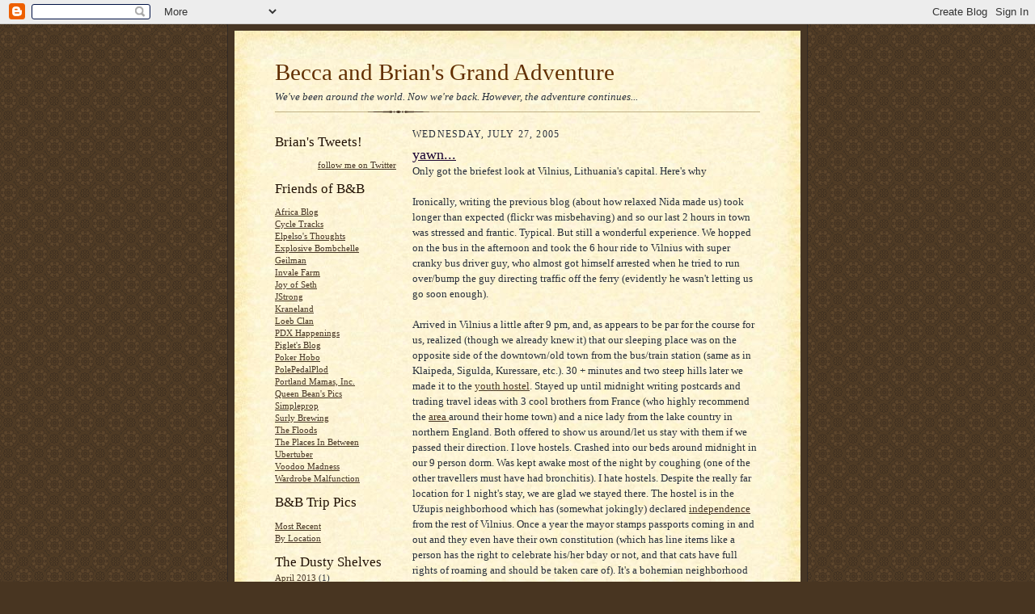

--- FILE ---
content_type: text/html; charset=UTF-8
request_url: http://www.beccabrian.com/2005/07/yawn.html
body_size: 13021
content:
<!DOCTYPE html>
<html dir='ltr' xmlns='http://www.w3.org/1999/xhtml' xmlns:b='http://www.google.com/2005/gml/b' xmlns:data='http://www.google.com/2005/gml/data' xmlns:expr='http://www.google.com/2005/gml/expr'>
<head>
<link href='https://www.blogger.com/static/v1/widgets/2944754296-widget_css_bundle.css' rel='stylesheet' type='text/css'/>
<meta content='text/html; charset=UTF-8' http-equiv='Content-Type'/>
<meta content='blogger' name='generator'/>
<link href='http://www.beccabrian.com/favicon.ico' rel='icon' type='image/x-icon'/>
<link href='http://www.beccabrian.com/2005/07/yawn.html' rel='canonical'/>
<link rel="alternate" type="application/atom+xml" title="Becca and Brian&#39;s Grand Adventure - Atom" href="http://www.beccabrian.com/feeds/posts/default" />
<link rel="alternate" type="application/rss+xml" title="Becca and Brian&#39;s Grand Adventure - RSS" href="http://www.beccabrian.com/feeds/posts/default?alt=rss" />
<link rel="service.post" type="application/atom+xml" title="Becca and Brian&#39;s Grand Adventure - Atom" href="https://www.blogger.com/feeds/6605522/posts/default" />

<link rel="alternate" type="application/atom+xml" title="Becca and Brian&#39;s Grand Adventure - Atom" href="http://www.beccabrian.com/feeds/112265502402176567/comments/default" />
<!--Can't find substitution for tag [blog.ieCssRetrofitLinks]-->
<meta content='http://www.beccabrian.com/2005/07/yawn.html' property='og:url'/>
<meta content='yawn...' property='og:title'/>
<meta content='Only got the briefest look at Vilnius, Lithuania&#39;s capital. Here&#39;s why Ironically, writing the previous blog (about how relaxed Nida made us...' property='og:description'/>
<title>Becca and Brian's Grand Adventure: yawn...</title>
<style id='page-skin-1' type='text/css'><!--
/*
-----------------------------------------------------
Blogger Template Style Sheet
Name:     Scribe
Date:     27 Feb 2004
Updated by: Blogger Team
------------------------------------------------------ */
/* Defaults
----------------------------------------------- */
body {
margin:0;
padding:0;
font-size: small;
text-align:center;
color:#29303b;
line-height:1.3em;
background:#483521 url("https://resources.blogblog.com/blogblog/data/scribe/bg.gif") repeat;
}
blockquote {
font-style:italic;
padding:0 32px;
line-height:1.6;
margin-top:0;
margin-right:0;
margin-bottom:.6em;
margin-left:0;
}
p {
margin:0;
padding:0;
}
abbr, acronym {
cursor:help;
font-style:normal;
}
code {
font-size: 90%;
white-space:normal;
color:#666;
}
hr {display:none;}
img {border:0;}
/* Link styles */
a:link {
color:#473624;
text-decoration:underline;
}
a:visited {
color: #956839;
text-decoration:underline;
}
a:hover {
color: #956839;
text-decoration:underline;
}
a:active {
color: #956839;
}
/* Layout
----------------------------------------------- */
#outer-wrapper {
background-color:#473624;
border-left:1px solid #332A24;
border-right:1px solid #332A24;
width:700px;
margin:0px auto;
padding:8px;
text-align:center;
font: normal normal 100% Georgia, Times New Roman,Sans-Serif;;
}
#main-top {
width:700px;
height:49px;
background:#FFF3DB url("https://resources.blogblog.com/blogblog/data/scribe/bg_paper_top.jpg") no-repeat top left;
margin:0px;
padding:0px;
display:block;
}
#main-bot {
width:700px;
height:81px;
background:#FFF3DB url("https://resources.blogblog.com/blogblog/data/scribe/bg_paper_bot.jpg") no-repeat top left;
margin:0;
padding:0;
display:block;
}
#wrap2 {
width:700px;
background:#FFF3DB url("https://resources.blogblog.com/blogblog/data/scribe/bg_paper_mid.jpg") repeat-y;
margin-top: -14px;
margin-right: 0px;
margin-bottom: 0px;
margin-left: 0px;
text-align:left;
display:block;
}
#wrap3 {
padding:0 50px;
}
.Header {
}
h1 {
margin:0;
padding-top:0;
padding-right:0;
padding-bottom:6px;
padding-left:0;
font: normal normal 225% Georgia, Times New Roman,sans-serif;
color: #612e00;
}
h1 a:link {
text-decoration:none;
color: #612e00;
}
h1 a:visited {
text-decoration:none;
}
h1 a:hover {
border:0;
text-decoration:none;
}
.Header .description {
margin:0;
padding:0;
line-height:1.5em;
color: #29303B;
font: italic normal 100% Georgia, Times New Roman, sans-serif;
}
#sidebar-wrapper {
clear:left;
}
#main {
width:430px;
float:right;
padding:8px 0;
margin:0;
word-wrap: break-word; /* fix for long text breaking sidebar float in IE */
overflow: hidden;     /* fix for long non-text content breaking IE sidebar float */
}
#sidebar {
width:150px;
float:left;
padding:8px 0;
margin:0;
word-wrap: break-word; /* fix for long text breaking sidebar float in IE */
overflow: hidden;     /* fix for long non-text content breaking IE sidebar float */
}
#footer {
clear:both;
background:url("https://resources.blogblog.com/blogblog/data/scribe/divider.gif") no-repeat top left;
padding-top:10px;
_padding-top:6px; /* IE Windows target */
}
#footer p {
line-height:1.5em;
font-size:75%;
}
/* Typography :: Main entry
----------------------------------------------- */
h2.date-header {
font-weight:normal;
text-transform:uppercase;
letter-spacing:.1em;
font-size:90%;
margin:0;
padding:0;
}
.post {
margin-top:8px;
margin-right:0;
margin-bottom:24px;
margin-left:0;
}
.post h3 {
font-weight:normal;
font-size:140%;
color:#1b0431;
margin:0;
padding:0;
}
.post h3 a {
color: #1b0431;
}
.post-body p {
line-height:1.5em;
margin-top:0;
margin-right:0;
margin-bottom:.6em;
margin-left:0;
}
.post-footer {
font-family: Verdana, sans-serif;
font-size:74%;
border-top:1px solid #BFB186;
padding-top:6px;
}
.post-footer a {
margin-right: 6px;
}
.post ul {
margin:0;
padding:0;
}
.post li {
line-height:1.5em;
list-style:none;
background:url("https://resources.blogblog.com/blogblog/data/scribe/list_icon.gif") no-repeat left .3em;
vertical-align:top;
padding-top: 0;
padding-right: 0;
padding-bottom: .6em;
padding-left: 17px;
margin:0;
}
.feed-links {
clear: both;
line-height: 2.5em;
}
#blog-pager-newer-link {
float: left;
}
#blog-pager-older-link {
float: right;
}
#blog-pager {
text-align: center;
}
/* Typography :: Sidebar
----------------------------------------------- */
.sidebar h2 {
margin:0;
padding:0;
color:#211104;
font: normal normal 150% Georgia, Times New Roman,sans-serif;
}
.sidebar h2 img {
margin-bottom:-4px;
}
.sidebar .widget {
font-size:86%;
margin-top:6px;
margin-right:0;
margin-bottom:12px;
margin-left:0;
padding:0;
line-height: 1.4em;
}
.sidebar ul li {
list-style: none;
margin:0;
}
.sidebar ul {
margin-left: 0;
padding-left: 0;
}
/* Comments
----------------------------------------------- */
#comments {}
#comments h4 {
font-weight:normal;
font-size:120%;
color:#29303B;
margin:0;
padding:0;
}
#comments-block {
line-height:1.5em;
}
.comment-author {
background:url("https://resources.blogblog.com/blogblog/data/scribe/list_icon.gif") no-repeat 2px .35em;
margin:.5em 0 0;
padding-top:0;
padding-right:0;
padding-bottom:0;
padding-left:20px;
font-weight:bold;
}
.comment-body {
margin:0;
padding-top:0;
padding-right:0;
padding-bottom:0;
padding-left:20px;
}
.comment-body p {
font-size:100%;
margin-top:0;
margin-right:0;
margin-bottom:.2em;
margin-left:0;
}
.comment-footer {
color:#29303B;
font-size:74%;
margin:0 0 10px;
padding-top:0;
padding-right:0;
padding-bottom:.75em;
padding-left:20px;
}
.comment-footer a:link {
color:#473624;
text-decoration:underline;
}
.comment-footer a:visited {
color:#716E6C;
text-decoration:underline;
}
.comment-footer a:hover {
color:#956839;
text-decoration:underline;
}
.comment-footer a:active {
color:#956839;
text-decoration:none;
}
.deleted-comment {
font-style:italic;
color:gray;
}
/* Profile
----------------------------------------------- */
#main .profile-data {
display:inline;
}
.profile-datablock, .profile-textblock {
margin-top:0;
margin-right:0;
margin-bottom:4px;
margin-left:0;
}
.profile-data {
margin:0;
padding-top:0;
padding-right:8px;
padding-bottom:0;
padding-left:0;
text-transform:uppercase;
letter-spacing:.1em;
font-size:90%;
color:#211104;
}
.profile-img {
float: left;
margin-top: 0;
margin-right: 5px;
margin-bottom: 5px;
margin-left: 0;
border:1px solid #A2907D;
padding:2px;
}
#header .widget, #main .widget {
margin-bottom:12px;
padding-bottom:12px;
}
#header {
background:url("https://resources.blogblog.com/blogblog/data/scribe/divider.gif") no-repeat bottom left;
}
/** Page structure tweaks for layout editor wireframe */
body#layout #outer-wrapper {
margin-top: 0;
padding-top: 0;
}
body#layout #wrap2,
body#layout #wrap3 {
margin-top: 0;
}
body#layout #main-top {
display:none;
}

--></style>
<link href='https://www.blogger.com/dyn-css/authorization.css?targetBlogID=6605522&amp;zx=171a228d-902b-4a9b-b768-f14adfb92ec2' media='none' onload='if(media!=&#39;all&#39;)media=&#39;all&#39;' rel='stylesheet'/><noscript><link href='https://www.blogger.com/dyn-css/authorization.css?targetBlogID=6605522&amp;zx=171a228d-902b-4a9b-b768-f14adfb92ec2' rel='stylesheet'/></noscript>
<meta name='google-adsense-platform-account' content='ca-host-pub-1556223355139109'/>
<meta name='google-adsense-platform-domain' content='blogspot.com'/>

</head>
<body>
<div class='navbar section' id='navbar'><div class='widget Navbar' data-version='1' id='Navbar1'><script type="text/javascript">
    function setAttributeOnload(object, attribute, val) {
      if(window.addEventListener) {
        window.addEventListener('load',
          function(){ object[attribute] = val; }, false);
      } else {
        window.attachEvent('onload', function(){ object[attribute] = val; });
      }
    }
  </script>
<div id="navbar-iframe-container"></div>
<script type="text/javascript" src="https://apis.google.com/js/platform.js"></script>
<script type="text/javascript">
      gapi.load("gapi.iframes:gapi.iframes.style.bubble", function() {
        if (gapi.iframes && gapi.iframes.getContext) {
          gapi.iframes.getContext().openChild({
              url: 'https://www.blogger.com/navbar/6605522?po\x3d112265502402176567\x26origin\x3dhttp://www.beccabrian.com',
              where: document.getElementById("navbar-iframe-container"),
              id: "navbar-iframe"
          });
        }
      });
    </script><script type="text/javascript">
(function() {
var script = document.createElement('script');
script.type = 'text/javascript';
script.src = '//pagead2.googlesyndication.com/pagead/js/google_top_exp.js';
var head = document.getElementsByTagName('head')[0];
if (head) {
head.appendChild(script);
}})();
</script>
</div></div>
<div id='outer-wrapper'>
<div id='main-top'></div>
<!-- placeholder for image -->
<div id='wrap2'><div id='wrap3'>
<div class='header section' id='header'><div class='widget Header' data-version='1' id='Header1'>
<div id='header-inner'>
<div class='titlewrapper'>
<h1 class='title'>
<a href='http://www.beccabrian.com/'>
Becca and Brian's Grand Adventure
</a>
</h1>
</div>
<div class='descriptionwrapper'>
<p class='description'><span>We've been around the world.  Now we're back.  However, the adventure continues...</span></p>
</div>
</div>
</div></div>
<div id='crosscol-wrapper' style='text-align:center'>
<div class='crosscol no-items section' id='crosscol'></div>
</div>
<div id='sidebar-wrapper'>
<div class='sidebar section' id='sidebar'><div class='widget HTML' data-version='1' id='HTML1'>
<h2 class='title'>Brian's Tweets!</h2>
<div class='widget-content'>
<div id="twitter_div"><ul id="twitter_update_list"></ul>
<a id="twitter-link" style="display:block;text-align:right;" href="http://twitter.com/BrianADavis">follow me on Twitter</a>
</div>
<script src="http://twitter.com/javascripts/blogger.js" type="text/javascript"></script>
<script src="http://twitter.com/statuses/user_timeline/BrianADavis.json?callback=twitterCallback2&count=5" type="text/javascript"></script>
</div>
<div class='clear'></div>
</div><div class='widget LinkList' data-version='1' id='LinkList1'>
<h2>Friends of B&amp;B</h2>
<div class='widget-content'>
<ul>
<li><a href='http://www.andersonbowen.com/blog'>Africa Blog</a></li>
<li><a href='http://www.etienneleroux.com/index.html'>Cycle Tracks</a></li>
<li><a href='http://www.pelsmaekers.com/'>Elpelso's Thoughts</a></li>
<li><a href='http://blondebombchelle.blogspot.com/'>Explosive Bombchelle</a></li>
<li><a href='http://geilman2000.blogspot.com/'>Geilman</a></li>
<li><a href='http://www.inavalefarm.com/'>Invale Farm</a></li>
<li><a href='http://joyofseth.blogspot.com/'>Joy of Seth</a></li>
<li><a href='http://www.xanga.com/mischievium'>JStrong</a></li>
<li><a href='http://www.kraneland.com/'>Kraneland</a></li>
<li><a href='http://loebclan.blogspot.com/'>Loeb Clan</a></li>
<li><a href='http://pdxhappenings.com/'>PDX Happenings</a></li>
<li><a href='http://fearthetelephone.blogspot.com/'>Piglet's Blog</a></li>
<li><a href='http://pokerhobo.blogspot.com/'>Poker Hobo</a></li>
<li><a href='http://travelpod.com/members/polepedalplod'>PolePedalPlod</a></li>
<li><a href='http://www.portlandmamasinc.org/index.php'>Portland Mamas, Inc.</a></li>
<li><a href='http://queenbean.myblog.com/gallery.html'>Queen Bean's Pics</a></li>
<li><a href='http://www.simpleprop.com/'>Simpleprop</a></li>
<li><a href='http://www.surlybrewing.com/'>Surly Brewing</a></li>
<li><a href='http://oregonflood.blogspot.com/'>The Floods</a></li>
<li><a href='http://www.getjealous.com/richperry77'>The Places In Between</a></li>
<li><a href='http://ubertuber.org/'>Ubertuber</a></li>
<li><a href='http://voodoomadness.blogspot.com/'>Voodoo Madness</a></li>
<li><a href='http://cloakingdevice.blogspot.com/'>Wardrobe Malfunction</a></li>
</ul>
<div class='clear'></div>
</div>
</div><div class='widget LinkList' data-version='1' id='LinkList4'>
<h2>B&B Trip Pics</h2>
<div class='widget-content'>
<ul>
<li><a href='http://www.flickr.com/photos/69846513@N00/'>Most Recent</a></li>
<li><a href='http://www.flickr.com/photos/69846513@N00/tags/'>By Location</a></li>
</ul>
<div class='clear'></div>
</div>
</div><div class='widget BlogArchive' data-version='1' id='BlogArchive1'>
<h2>The Dusty Shelves</h2>
<div class='widget-content'>
<div id='ArchiveList'>
<div id='BlogArchive1_ArchiveList'>
<ul class='flat'>
<li class='archivedate'>
<a href='http://www.beccabrian.com/2013/04/'>April 2013</a> (1)
      </li>
<li class='archivedate'>
<a href='http://www.beccabrian.com/2012/09/'>September 2012</a> (1)
      </li>
<li class='archivedate'>
<a href='http://www.beccabrian.com/2011/11/'>November 2011</a> (1)
      </li>
<li class='archivedate'>
<a href='http://www.beccabrian.com/2011/04/'>April 2011</a> (1)
      </li>
<li class='archivedate'>
<a href='http://www.beccabrian.com/2010/12/'>December 2010</a> (1)
      </li>
<li class='archivedate'>
<a href='http://www.beccabrian.com/2010/05/'>May 2010</a> (1)
      </li>
<li class='archivedate'>
<a href='http://www.beccabrian.com/2010/02/'>February 2010</a> (1)
      </li>
<li class='archivedate'>
<a href='http://www.beccabrian.com/2010/01/'>January 2010</a> (6)
      </li>
<li class='archivedate'>
<a href='http://www.beccabrian.com/2009/10/'>October 2009</a> (1)
      </li>
<li class='archivedate'>
<a href='http://www.beccabrian.com/2009/09/'>September 2009</a> (1)
      </li>
<li class='archivedate'>
<a href='http://www.beccabrian.com/2009/08/'>August 2009</a> (3)
      </li>
<li class='archivedate'>
<a href='http://www.beccabrian.com/2009/07/'>July 2009</a> (5)
      </li>
<li class='archivedate'>
<a href='http://www.beccabrian.com/2009/06/'>June 2009</a> (4)
      </li>
<li class='archivedate'>
<a href='http://www.beccabrian.com/2009/05/'>May 2009</a> (1)
      </li>
<li class='archivedate'>
<a href='http://www.beccabrian.com/2009/04/'>April 2009</a> (8)
      </li>
<li class='archivedate'>
<a href='http://www.beccabrian.com/2009/03/'>March 2009</a> (4)
      </li>
<li class='archivedate'>
<a href='http://www.beccabrian.com/2009/01/'>January 2009</a> (3)
      </li>
<li class='archivedate'>
<a href='http://www.beccabrian.com/2008/12/'>December 2008</a> (5)
      </li>
<li class='archivedate'>
<a href='http://www.beccabrian.com/2008/11/'>November 2008</a> (4)
      </li>
<li class='archivedate'>
<a href='http://www.beccabrian.com/2008/10/'>October 2008</a> (7)
      </li>
<li class='archivedate'>
<a href='http://www.beccabrian.com/2008/09/'>September 2008</a> (2)
      </li>
<li class='archivedate'>
<a href='http://www.beccabrian.com/2008/08/'>August 2008</a> (3)
      </li>
<li class='archivedate'>
<a href='http://www.beccabrian.com/2008/07/'>July 2008</a> (2)
      </li>
<li class='archivedate'>
<a href='http://www.beccabrian.com/2008/06/'>June 2008</a> (4)
      </li>
<li class='archivedate'>
<a href='http://www.beccabrian.com/2008/05/'>May 2008</a> (1)
      </li>
<li class='archivedate'>
<a href='http://www.beccabrian.com/2008/04/'>April 2008</a> (3)
      </li>
<li class='archivedate'>
<a href='http://www.beccabrian.com/2008/03/'>March 2008</a> (5)
      </li>
<li class='archivedate'>
<a href='http://www.beccabrian.com/2008/02/'>February 2008</a> (11)
      </li>
<li class='archivedate'>
<a href='http://www.beccabrian.com/2008/01/'>January 2008</a> (6)
      </li>
<li class='archivedate'>
<a href='http://www.beccabrian.com/2007/12/'>December 2007</a> (3)
      </li>
<li class='archivedate'>
<a href='http://www.beccabrian.com/2007/11/'>November 2007</a> (3)
      </li>
<li class='archivedate'>
<a href='http://www.beccabrian.com/2007/10/'>October 2007</a> (7)
      </li>
<li class='archivedate'>
<a href='http://www.beccabrian.com/2007/09/'>September 2007</a> (3)
      </li>
<li class='archivedate'>
<a href='http://www.beccabrian.com/2007/08/'>August 2007</a> (3)
      </li>
<li class='archivedate'>
<a href='http://www.beccabrian.com/2007/07/'>July 2007</a> (6)
      </li>
<li class='archivedate'>
<a href='http://www.beccabrian.com/2007/06/'>June 2007</a> (5)
      </li>
<li class='archivedate'>
<a href='http://www.beccabrian.com/2007/05/'>May 2007</a> (2)
      </li>
<li class='archivedate'>
<a href='http://www.beccabrian.com/2007/04/'>April 2007</a> (1)
      </li>
<li class='archivedate'>
<a href='http://www.beccabrian.com/2007/03/'>March 2007</a> (3)
      </li>
<li class='archivedate'>
<a href='http://www.beccabrian.com/2007/02/'>February 2007</a> (3)
      </li>
<li class='archivedate'>
<a href='http://www.beccabrian.com/2007/01/'>January 2007</a> (5)
      </li>
<li class='archivedate'>
<a href='http://www.beccabrian.com/2006/12/'>December 2006</a> (6)
      </li>
<li class='archivedate'>
<a href='http://www.beccabrian.com/2006/11/'>November 2006</a> (8)
      </li>
<li class='archivedate'>
<a href='http://www.beccabrian.com/2006/10/'>October 2006</a> (6)
      </li>
<li class='archivedate'>
<a href='http://www.beccabrian.com/2006/09/'>September 2006</a> (7)
      </li>
<li class='archivedate'>
<a href='http://www.beccabrian.com/2006/08/'>August 2006</a> (15)
      </li>
<li class='archivedate'>
<a href='http://www.beccabrian.com/2006/07/'>July 2006</a> (10)
      </li>
<li class='archivedate'>
<a href='http://www.beccabrian.com/2006/06/'>June 2006</a> (13)
      </li>
<li class='archivedate'>
<a href='http://www.beccabrian.com/2006/05/'>May 2006</a> (8)
      </li>
<li class='archivedate'>
<a href='http://www.beccabrian.com/2006/04/'>April 2006</a> (16)
      </li>
<li class='archivedate'>
<a href='http://www.beccabrian.com/2006/03/'>March 2006</a> (19)
      </li>
<li class='archivedate'>
<a href='http://www.beccabrian.com/2006/02/'>February 2006</a> (12)
      </li>
<li class='archivedate'>
<a href='http://www.beccabrian.com/2006/01/'>January 2006</a> (15)
      </li>
<li class='archivedate'>
<a href='http://www.beccabrian.com/2005/12/'>December 2005</a> (13)
      </li>
<li class='archivedate'>
<a href='http://www.beccabrian.com/2005/11/'>November 2005</a> (13)
      </li>
<li class='archivedate'>
<a href='http://www.beccabrian.com/2005/10/'>October 2005</a> (16)
      </li>
<li class='archivedate'>
<a href='http://www.beccabrian.com/2005/09/'>September 2005</a> (13)
      </li>
<li class='archivedate'>
<a href='http://www.beccabrian.com/2005/08/'>August 2005</a> (17)
      </li>
<li class='archivedate'>
<a href='http://www.beccabrian.com/2005/07/'>July 2005</a> (28)
      </li>
<li class='archivedate'>
<a href='http://www.beccabrian.com/2005/06/'>June 2005</a> (25)
      </li>
<li class='archivedate'>
<a href='http://www.beccabrian.com/2005/05/'>May 2005</a> (10)
      </li>
<li class='archivedate'>
<a href='http://www.beccabrian.com/2005/02/'>February 2005</a> (2)
      </li>
</ul>
</div>
</div>
<div class='clear'></div>
</div>
</div><div class='widget Label' data-version='1' id='Label1'>
<h2>Where to go?</h2>
<div class='widget-content list-label-widget-content'>
<ul>
<li>
<a dir='ltr' href='http://www.beccabrian.com/search/label/2008%3A%20Year%20of%20the%20Gnome'>2008: Year of the Gnome</a>
<span dir='ltr'>(2)</span>
</li>
<li>
<a dir='ltr' href='http://www.beccabrian.com/search/label/Alex'>Alex</a>
<span dir='ltr'>(1)</span>
</li>
<li>
<a dir='ltr' href='http://www.beccabrian.com/search/label/Anvil'>Anvil</a>
<span dir='ltr'>(3)</span>
</li>
<li>
<a dir='ltr' href='http://www.beccabrian.com/search/label/Arizona'>Arizona</a>
<span dir='ltr'>(2)</span>
</li>
<li>
<a dir='ltr' href='http://www.beccabrian.com/search/label/Asia'>Asia</a>
<span dir='ltr'>(71)</span>
</li>
<li>
<a dir='ltr' href='http://www.beccabrian.com/search/label/Australia'>Australia</a>
<span dir='ltr'>(24)</span>
</li>
<li>
<a dir='ltr' href='http://www.beccabrian.com/search/label/Austria'>Austria</a>
<span dir='ltr'>(2)</span>
</li>
<li>
<a dir='ltr' href='http://www.beccabrian.com/search/label/Baby'>Baby</a>
<span dir='ltr'>(5)</span>
</li>
<li>
<a dir='ltr' href='http://www.beccabrian.com/search/label/Baseball'>Baseball</a>
<span dir='ltr'>(1)</span>
</li>
<li>
<a dir='ltr' href='http://www.beccabrian.com/search/label/Bathtime'>Bathtime</a>
<span dir='ltr'>(1)</span>
</li>
<li>
<a dir='ltr' href='http://www.beccabrian.com/search/label/Becca'>Becca</a>
<span dir='ltr'>(187)</span>
</li>
<li>
<a dir='ltr' href='http://www.beccabrian.com/search/label/Beer'>Beer</a>
<span dir='ltr'>(2)</span>
</li>
<li>
<a dir='ltr' href='http://www.beccabrian.com/search/label/Belgium'>Belgium</a>
<span dir='ltr'>(5)</span>
</li>
<li>
<a dir='ltr' href='http://www.beccabrian.com/search/label/Boston'>Boston</a>
<span dir='ltr'>(1)</span>
</li>
<li>
<a dir='ltr' href='http://www.beccabrian.com/search/label/Brian'>Brian</a>
<span dir='ltr'>(228)</span>
</li>
<li>
<a dir='ltr' href='http://www.beccabrian.com/search/label/Brian%27s%20Crazy%20Emails'>Brian&#39;s Crazy Emails</a>
<span dir='ltr'>(1)</span>
</li>
<li>
<a dir='ltr' href='http://www.beccabrian.com/search/label/Business'>Business</a>
<span dir='ltr'>(1)</span>
</li>
<li>
<a dir='ltr' href='http://www.beccabrian.com/search/label/California%20International%20Marathon'>California International Marathon</a>
<span dir='ltr'>(2)</span>
</li>
<li>
<a dir='ltr' href='http://www.beccabrian.com/search/label/Cambodia'>Cambodia</a>
<span dir='ltr'>(6)</span>
</li>
<li>
<a dir='ltr' href='http://www.beccabrian.com/search/label/Car%20Go%20Boom'>Car Go Boom</a>
<span dir='ltr'>(1)</span>
</li>
<li>
<a dir='ltr' href='http://www.beccabrian.com/search/label/Cars'>Cars</a>
<span dir='ltr'>(1)</span>
</li>
<li>
<a dir='ltr' href='http://www.beccabrian.com/search/label/China'>China</a>
<span dir='ltr'>(25)</span>
</li>
<li>
<a dir='ltr' href='http://www.beccabrian.com/search/label/Crime'>Crime</a>
<span dir='ltr'>(1)</span>
</li>
<li>
<a dir='ltr' href='http://www.beccabrian.com/search/label/crystal%20head%20vodka'>crystal head vodka</a>
<span dir='ltr'>(1)</span>
</li>
<li>
<a dir='ltr' href='http://www.beccabrian.com/search/label/Cuisine'>Cuisine</a>
<span dir='ltr'>(1)</span>
</li>
<li>
<a dir='ltr' href='http://www.beccabrian.com/search/label/Czech%20Republic'>Czech Republic</a>
<span dir='ltr'>(3)</span>
</li>
<li>
<a dir='ltr' href='http://www.beccabrian.com/search/label/dan%20akyroyd'>dan akyroyd</a>
<span dir='ltr'>(1)</span>
</li>
<li>
<a dir='ltr' href='http://www.beccabrian.com/search/label/Dash'>Dash</a>
<span dir='ltr'>(1)</span>
</li>
<li>
<a dir='ltr' href='http://www.beccabrian.com/search/label/Denmark'>Denmark</a>
<span dir='ltr'>(6)</span>
</li>
<li>
<a dir='ltr' href='http://www.beccabrian.com/search/label/e-smoking'>e-smoking</a>
<span dir='ltr'>(1)</span>
</li>
<li>
<a dir='ltr' href='http://www.beccabrian.com/search/label/Estonia'>Estonia</a>
<span dir='ltr'>(3)</span>
</li>
<li>
<a dir='ltr' href='http://www.beccabrian.com/search/label/Europe'>Europe</a>
<span dir='ltr'>(106)</span>
</li>
<li>
<a dir='ltr' href='http://www.beccabrian.com/search/label/Family'>Family</a>
<span dir='ltr'>(6)</span>
</li>
<li>
<a dir='ltr' href='http://www.beccabrian.com/search/label/Feed%20Me'>Feed Me</a>
<span dir='ltr'>(1)</span>
</li>
<li>
<a dir='ltr' href='http://www.beccabrian.com/search/label/Food'>Food</a>
<span dir='ltr'>(4)</span>
</li>
<li>
<a dir='ltr' href='http://www.beccabrian.com/search/label/France'>France</a>
<span dir='ltr'>(14)</span>
</li>
<li>
<a dir='ltr' href='http://www.beccabrian.com/search/label/friends'>friends</a>
<span dir='ltr'>(4)</span>
</li>
<li>
<a dir='ltr' href='http://www.beccabrian.com/search/label/Hideous%20Christmas%20Sweaters'>Hideous Christmas Sweaters</a>
<span dir='ltr'>(1)</span>
</li>
<li>
<a dir='ltr' href='http://www.beccabrian.com/search/label/Hiking'>Hiking</a>
<span dir='ltr'>(2)</span>
</li>
<li>
<a dir='ltr' href='http://www.beccabrian.com/search/label/Hobgoblins'>Hobgoblins</a>
<span dir='ltr'>(1)</span>
</li>
<li>
<a dir='ltr' href='http://www.beccabrian.com/search/label/Holiday'>Holiday</a>
<span dir='ltr'>(6)</span>
</li>
<li>
<a dir='ltr' href='http://www.beccabrian.com/search/label/Holland'>Holland</a>
<span dir='ltr'>(3)</span>
</li>
<li>
<a dir='ltr' href='http://www.beccabrian.com/search/label/Holy%20Crap%20our%20lives%20will%20never%20be%20the%20same%20again'>Holy Crap our lives will never be the same again</a>
<span dir='ltr'>(2)</span>
</li>
<li>
<a dir='ltr' href='http://www.beccabrian.com/search/label/Home'>Home</a>
<span dir='ltr'>(4)</span>
</li>
<li>
<a dir='ltr' href='http://www.beccabrian.com/search/label/Hong%20Kong'>Hong Kong</a>
<span dir='ltr'>(2)</span>
</li>
<li>
<a dir='ltr' href='http://www.beccabrian.com/search/label/Hood%20to%20Coast'>Hood to Coast</a>
<span dir='ltr'>(1)</span>
</li>
<li>
<a dir='ltr' href='http://www.beccabrian.com/search/label/Hungary'>Hungary</a>
<span dir='ltr'>(2)</span>
</li>
<li>
<a dir='ltr' href='http://www.beccabrian.com/search/label/Idiot%20Weathermen'>Idiot Weathermen</a>
<span dir='ltr'>(1)</span>
</li>
<li>
<a dir='ltr' href='http://www.beccabrian.com/search/label/Ireland'>Ireland</a>
<span dir='ltr'>(4)</span>
</li>
<li>
<a dir='ltr' href='http://www.beccabrian.com/search/label/Italy'>Italy</a>
<span dir='ltr'>(7)</span>
</li>
<li>
<a dir='ltr' href='http://www.beccabrian.com/search/label/Jehovah%20Witnesses'>Jehovah Witnesses</a>
<span dir='ltr'>(1)</span>
</li>
<li>
<a dir='ltr' href='http://www.beccabrian.com/search/label/Jobs'>Jobs</a>
<span dir='ltr'>(5)</span>
</li>
<li>
<a dir='ltr' href='http://www.beccabrian.com/search/label/Kai'>Kai</a>
<span dir='ltr'>(25)</span>
</li>
<li>
<a dir='ltr' href='http://www.beccabrian.com/search/label/Laos'>Laos</a>
<span dir='ltr'>(14)</span>
</li>
<li>
<a dir='ltr' href='http://www.beccabrian.com/search/label/Latvia'>Latvia</a>
<span dir='ltr'>(3)</span>
</li>
<li>
<a dir='ltr' href='http://www.beccabrian.com/search/label/Lithuania'>Lithuania</a>
<span dir='ltr'>(4)</span>
</li>
<li>
<a dir='ltr' href='http://www.beccabrian.com/search/label/Marathon'>Marathon</a>
<span dir='ltr'>(1)</span>
</li>
<li>
<a dir='ltr' href='http://www.beccabrian.com/search/label/Marriage'>Marriage</a>
<span dir='ltr'>(1)</span>
</li>
<li>
<a dir='ltr' href='http://www.beccabrian.com/search/label/MBA'>MBA</a>
<span dir='ltr'>(9)</span>
</li>
<li>
<a dir='ltr' href='http://www.beccabrian.com/search/label/Minneapolis'>Minneapolis</a>
<span dir='ltr'>(4)</span>
</li>
<li>
<a dir='ltr' href='http://www.beccabrian.com/search/label/Minnesota'>Minnesota</a>
<span dir='ltr'>(3)</span>
</li>
<li>
<a dir='ltr' href='http://www.beccabrian.com/search/label/Money'>Money</a>
<span dir='ltr'>(1)</span>
</li>
<li>
<a dir='ltr' href='http://www.beccabrian.com/search/label/movies'>movies</a>
<span dir='ltr'>(1)</span>
</li>
<li>
<a dir='ltr' href='http://www.beccabrian.com/search/label/Musings'>Musings</a>
<span dir='ltr'>(80)</span>
</li>
<li>
<a dir='ltr' href='http://www.beccabrian.com/search/label/New%20Zealand'>New Zealand</a>
<span dir='ltr'>(17)</span>
</li>
<li>
<a dir='ltr' href='http://www.beccabrian.com/search/label/Norway'>Norway</a>
<span dir='ltr'>(6)</span>
</li>
<li>
<a dir='ltr' href='http://www.beccabrian.com/search/label/Oceania'>Oceania</a>
<span dir='ltr'>(46)</span>
</li>
<li>
<a dir='ltr' href='http://www.beccabrian.com/search/label/Oregon'>Oregon</a>
<span dir='ltr'>(4)</span>
</li>
<li>
<a dir='ltr' href='http://www.beccabrian.com/search/label/People%27s%20Shoddy%20English%20Skills'>People&#39;s Shoddy English Skills</a>
<span dir='ltr'>(1)</span>
</li>
<li>
<a dir='ltr' href='http://www.beccabrian.com/search/label/Poland'>Poland</a>
<span dir='ltr'>(5)</span>
</li>
<li>
<a dir='ltr' href='http://www.beccabrian.com/search/label/Politics'>Politics</a>
<span dir='ltr'>(2)</span>
</li>
<li>
<a dir='ltr' href='http://www.beccabrian.com/search/label/Portland'>Portland</a>
<span dir='ltr'>(29)</span>
</li>
<li>
<a dir='ltr' href='http://www.beccabrian.com/search/label/Red%20Sox'>Red Sox</a>
<span dir='ltr'>(1)</span>
</li>
<li>
<a dir='ltr' href='http://www.beccabrian.com/search/label/RTW%20Trip'>RTW Trip</a>
<span dir='ltr'>(262)</span>
</li>
<li>
<a dir='ltr' href='http://www.beccabrian.com/search/label/Running'>Running</a>
<span dir='ltr'>(11)</span>
</li>
<li>
<a dir='ltr' href='http://www.beccabrian.com/search/label/Scenic%20Sacramento'>Scenic Sacramento</a>
<span dir='ltr'>(2)</span>
</li>
<li>
<a dir='ltr' href='http://www.beccabrian.com/search/label/Sedona'>Sedona</a>
<span dir='ltr'>(1)</span>
</li>
<li>
<a dir='ltr' href='http://www.beccabrian.com/search/label/Sellwood'>Sellwood</a>
<span dir='ltr'>(1)</span>
</li>
<li>
<a dir='ltr' href='http://www.beccabrian.com/search/label/Sick'>Sick</a>
<span dir='ltr'>(1)</span>
</li>
<li>
<a dir='ltr' href='http://www.beccabrian.com/search/label/Snow'>Snow</a>
<span dir='ltr'>(2)</span>
</li>
<li>
<a dir='ltr' href='http://www.beccabrian.com/search/label/Spain'>Spain</a>
<span dir='ltr'>(8)</span>
</li>
<li>
<a dir='ltr' href='http://www.beccabrian.com/search/label/Sports'>Sports</a>
<span dir='ltr'>(11)</span>
</li>
<li>
<a dir='ltr' href='http://www.beccabrian.com/search/label/Stupid%20People'>Stupid People</a>
<span dir='ltr'>(3)</span>
</li>
<li>
<a dir='ltr' href='http://www.beccabrian.com/search/label/Sustainable%20Living'>Sustainable Living</a>
<span dir='ltr'>(1)</span>
</li>
<li>
<a dir='ltr' href='http://www.beccabrian.com/search/label/Sweden'>Sweden</a>
<span dir='ltr'>(3)</span>
</li>
<li>
<a dir='ltr' href='http://www.beccabrian.com/search/label/Switzerland'>Switzerland</a>
<span dir='ltr'>(3)</span>
</li>
<li>
<a dir='ltr' href='http://www.beccabrian.com/search/label/Thailand'>Thailand</a>
<span dir='ltr'>(11)</span>
</li>
<li>
<a dir='ltr' href='http://www.beccabrian.com/search/label/The%20Third%20Degree'>The Third Degree</a>
<span dir='ltr'>(1)</span>
</li>
<li>
<a dir='ltr' href='http://www.beccabrian.com/search/label/Travel'>Travel</a>
<span dir='ltr'>(7)</span>
</li>
<li>
<a dir='ltr' href='http://www.beccabrian.com/search/label/Trip%20Prep'>Trip Prep</a>
<span dir='ltr'>(22)</span>
</li>
<li>
<a dir='ltr' href='http://www.beccabrian.com/search/label/Turkey'>Turkey</a>
<span dir='ltr'>(7)</span>
</li>
<li>
<a dir='ltr' href='http://www.beccabrian.com/search/label/Ultimate'>Ultimate</a>
<span dir='ltr'>(2)</span>
</li>
<li>
<a dir='ltr' href='http://www.beccabrian.com/search/label/United%20States'>United States</a>
<span dir='ltr'>(1)</span>
</li>
<li>
<a dir='ltr' href='http://www.beccabrian.com/search/label/Update'>Update</a>
<span dir='ltr'>(17)</span>
</li>
<li>
<a dir='ltr' href='http://www.beccabrian.com/search/label/Video'>Video</a>
<span dir='ltr'>(1)</span>
</li>
<li>
<a dir='ltr' href='http://www.beccabrian.com/search/label/Vietnam'>Vietnam</a>
<span dir='ltr'>(9)</span>
</li>
<li>
<a dir='ltr' href='http://www.beccabrian.com/search/label/virtual%20addictions'>virtual addictions</a>
<span dir='ltr'>(1)</span>
</li>
<li>
<a dir='ltr' href='http://www.beccabrian.com/search/label/What%20about%20BD%3F'>What about BD?</a>
<span dir='ltr'>(3)</span>
</li>
<li>
<a dir='ltr' href='http://www.beccabrian.com/search/label/Where%27s%20BD%3F'>Where&#39;s BD?</a>
<span dir='ltr'>(1)</span>
</li>
<li>
<a dir='ltr' href='http://www.beccabrian.com/search/label/Work'>Work</a>
<span dir='ltr'>(1)</span>
</li>
</ul>
<div class='clear'></div>
</div>
</div><div class='widget LinkList' data-version='1' id='LinkList3'>
<h2>News</h2>
<div class='widget-content'>
<ul>
<li><a href='http://www.bbc.co.uk/?ok'>BBC</a></li>
<li><a href='http://www.cnn.com/'>CNN</a></li>
<li><a href='http://www.iht.com/'>International Herald Tribune</a></li>
<li><a href='http://www.npr.org/'>NPR</a></li>
<li><a href='http://www.oregonlive.com/'>Oregon Live</a></li>
<li><a href='http://www.startribune.com/'>Star Tribune</a></li>
<li><a href='http://www.wweek.com/'>Willamette Week</a></li>
</ul>
<div class='clear'></div>
</div>
</div><div class='widget LinkList' data-version='1' id='LinkList6'>
<h2>Humor/Satire</h2>
<div class='widget-content'>
<ul>
<li><a href='http://www.ucomics.com/calvinandhobbes/'>Calvin & Hobbes</a></li>
<li><a href='http://www.ucomics.com/doonesbury/'>Doonesbury</a></li>
<li><a href='http://www.felbers.net/fa/'>Fanatical Apathy</a></li>
<li><a href='http://www.fborfw.com/strip_fix'>FBoFW</a></li>
<li><a href='http://petersagal.com/wordpress/'>Peter Sagal</a></li>
<li><a href='http://www.kingfeatures.com/features/comics/zits/about.htm'>Zits</a></li>
</ul>
<div class='clear'></div>
</div>
</div><div class='widget LinkList' data-version='1' id='LinkList5'>
<h2>Sports News & Commentary</h2>
<div class='widget-content'>
<ul>
<li><a href='http://www.redsox.com/'>Boston Red Sox</a></li>
<li><a href='http://www.cricinfo.com/'>CricInfo</a></li>
<li><a href='http://www.deadspin.com/'>Deadspin</a></li>
<li><a href='http://www.espn.com/'>ESPN.com</a></li>
<li><a href='http://sportsillustrated.cnn.com/writers/peter_king/archive/index.html'>MMQ</a></li>
<li><a href='http://www.si.com/'>SI.com</a></li>
<li><a href='http://soccernet.espn.go.com/index?cc=5901'>Soccernet.com</a></li>
<li><a href='http://sports.espn.go.com/espn/page2/simmons/index?nocacher'>Sports Guy</a></li>
<li><a href='http://sportsillustrated.cnn.com/writers/jon_wertheim/archive/index.html'>Wertheim Inside Tennis</a></li>
</ul>
<div class='clear'></div>
</div>
</div></div>
</div>
<div class='main section' id='main'><div class='widget Blog' data-version='1' id='Blog1'>
<div class='blog-posts hfeed'>

          <div class="date-outer">
        
<h2 class='date-header'><span>Wednesday, July 27, 2005</span></h2>

          <div class="date-posts">
        
<div class='post-outer'>
<div class='post hentry'>
<a name='112265502402176567'></a>
<h3 class='post-title entry-title'>
<a href='http://www.beccabrian.com/2005/07/yawn.html'>yawn...</a>
</h3>
<div class='post-header-line-1'></div>
<div class='post-body entry-content'>
<p>Only got the briefest look at Vilnius, Lithuania's capital. Here's why<br /><br />Ironically, writing the previous blog (about how relaxed Nida made us) took longer than expected (flickr was misbehaving) and so our last 2 hours in town was stressed and frantic. Typical. But still a wonderful experience. We hopped on the bus in the afternoon and took the 6 hour ride to Vilnius with super cranky bus driver guy, who almost got himself arrested when he tried to run over/bump the guy directing traffic off the ferry (evidently he wasn't letting us go soon enough).<br /><br />Arrived in Vilnius a little after 9 pm, and, as appears to be par for the course for us, realized (though we already knew it) that our sleeping place was on the opposite side of the downtown/old town from the bus/train station (same as in Klaipeda, Sigulda, Kuressare, etc.). 30 + minutes and two steep hills later we made it to the <a href="http://www.flickr.com/photos/69846513@N00/30654486/">youth hostel</a>. Stayed up until midnight writing postcards and trading travel ideas with 3 cool brothers from France (who highly recommend the <a href="http://volcano.und.nodak.edu/vwdocs/volc_images/europe_west_asia/france/puys.html">area </a>around their home town) and a nice lady from the lake country in northern England. Both offered to show us around/let us stay with them if we passed their direction. I love hostels. Crashed into our beds around midnight in our 9 person dorm. Was kept awake most of the night by coughing (one of the other travellers must have had bronchitis). I hate hostels. Despite the really far location for 1 night's stay, we are glad we stayed there. The hostel is in the Užupis neighborhood which has (somewhat jokingly) declared <a href="http://www.inyourpocket.com/lithuania/vilnius/en/venue?id=LIVIENX0020">independence </a>from the rest of Vilnius. Once a year the mayor stamps passports coming in and out and they even have their own constitution (which has line items like a person has the right to celebrate his/her bday or not, and that cats have full rights of roaming and should be taken care of). It's a bohemian neighborhood with lots of galleries and would have been fun to explore further.<br /><br />Stumbled sleepily back down the hill and walked all the way back to the station to drop off our bags so that we could sightsee until our 5 pm bus. However we ended up spending most of the rest of the day trying to figure out how to send our first souvenir home (as we have no room to take anything with us). We loved Nida so much that we wanted a reminder of it, and really liked the fishing license weather vanes that I took so many pics of. So we had a mini one of those. Plus Brian was ready to buy himself a new jersey so the Ajax one needed to go. Anyway, after an hour plus of walking we got to the DHL office and found out that it would cost us $85 to get our goodies home. Hmmmmm. After more walking and some creative packing, we found the central post office and figured out a way to send it home for $10. Better.<br /><br />Walked in a daze through the rest of old town and got groceries and picked up our bags and climbed <a href="http://www.flickr.com/photos/69846513@N00/30653830/in/photostream/">on our bus</a> for the 14 overnight trip to Krakow. We had been dreading the trip and it was pretty much as awful as we had expected. The two biggest issues were probably the fact that the seats were sooo small and the fact that in the middle of the night the air conditioning must have been turned off so we couldn't sleep/couldn't breathe/felt sick. And that was after they had subjected us to Meet the Fockers and Night at the Roxbury!!!! (dubbed in Lithuanian...even better) Eventually someone opened the roof vent and things got a little better so we got a few hours of sleep (probably about 3 hours total?) broken up by a 45 minute stop at 3:30 am at a McDonalds somewhere in the middle of nowhere, Poland.<br /><br />Arrived in Krakow at 5:45 am, and managed to negotiate our way to the train station, find an ATM, and push our way onto a bus for Zakopane that left about 6:15 . 2.5 hours of a beautiful drive and full <a href="http://www.flickr.com/photos/69846513@N00/30653829/in/photostream/">Brian crank/crash mode</a> later, we were dropped off in Zakopane. Brian will cover all this in the next entry..<br /><br />Becca<br /><br />A couple more funny stories from Nida before we go:<br /><br />1) As you will have picked up by now, we have managed to book ourselves into places that require long (mile plus) walks from the bus/train stations with our packs. (Of course most of these places tell you how to get there (and recommend) by tram/bus/taxi/etc., but we're a) too cheap, b) too stubborn/proud and c) enjoy walking too much to ever take that advice. Anyway, we arrived in Nida and we're trying to figure out how to find our rented flat. The joy on Brian's face was a sight to see when he realized we were across the street and over one house from the bus station. Saying that he was giddy would probably be putting it too mildly. The location ended up being super convenient and nice (albeit a little louder than we would like) and certainly made a nice change from our average commute (which we promptly got back to again in Vilnius)<br /><br />2) Our clothes were getting pretty nasty by the time we got to Nida and needed more than just sink washing (plus the water stunk of sulpher and was kinda brown, so I wasn't super keen on trying to wash clothes in it). So when we got going on our first morning, we took a big bag to the (only) laundromat. It's not self-service, it's the kind where you leave it with them and then come pick it up all folded. We hadn't really prepared for that, and so were a little dazed (and feeling a little silly) when we walked out of the place 5 minutes later with no clothes and a receipt that said it wouldn't be ready until after 5 pm the NEXT day. All of a sudden we found ourselves with pretty much no clothes but those on us at the moment. It actually was a good thing that it rained most of that next 24 hours, as all we had were pants and long-sleeved shirts. It really was a helpless feeling to know that if anything happened we would have nothing clothes-wise, so we were pretty happy to get them all back (clean smelling!!!) the next evening.</p>
<div style='clear: both;'></div>
</div>
<div class='post-footer'>
<p class='post-footer-line post-footer-line-1'><span class='post-author vcard'>
Posted by
<span class='fn'>BD</span>
</span>
<span class='post-timestamp'>
at
<a class='timestamp-link' href='http://www.beccabrian.com/2005/07/yawn.html' rel='bookmark' title='permanent link'><abbr class='published' title='2005-07-27T09:19:00-07:00'>9:19 AM</abbr></a>
</span>
<span class='post-comment-link'>
</span>
<span class='post-icons'>
<span class='item-action'>
<a href='https://www.blogger.com/email-post/6605522/112265502402176567' title='Email Post'>
<img alt='' class='icon-action' src='http://www.blogger.com/img/icon18_email.gif'/>
</a>
</span>
<span class='item-control blog-admin pid-1886213588'>
<a href='https://www.blogger.com/post-edit.g?blogID=6605522&postID=112265502402176567&from=pencil' title='Edit Post'>
<img alt='' class='icon-action' height='18' src='https://resources.blogblog.com/img/icon18_edit_allbkg.gif' width='18'/>
</a>
</span>
</span>
</p>
<p class='post-footer-line post-footer-line-2'><span class='post-labels'>
Labels:
<a href='http://www.beccabrian.com/search/label/Becca' rel='tag'>Becca</a>,
<a href='http://www.beccabrian.com/search/label/Europe' rel='tag'>Europe</a>,
<a href='http://www.beccabrian.com/search/label/RTW%20Trip' rel='tag'>RTW Trip</a>
</span>
</p>
<p class='post-footer-line post-footer-line-3'></p>
</div>
</div>
<div class='comments' id='comments'>
<a name='comments'></a>
<h4>2 comments:</h4>
<div id='Blog1_comments-block-wrapper'>
<dl class='avatar-comment-indent' id='comments-block'>
<dt class='comment-author ' id='c112292520505854383'>
<a name='c112292520505854383'></a>
<div class="avatar-image-container avatar-stock"><span dir="ltr"><img src="//resources.blogblog.com/img/blank.gif" width="35" height="35" alt="" title="Anonymous">

</span></div>
Anonymous
said...
</dt>
<dd class='comment-body' id='Blog1_cmt-112292520505854383'>
<p>
Ummm....please tell me you don't have a picture of this:<BR/><BR/> "when we walked out of the place 5 minutes later with no clothes"
</p>
</dd>
<dd class='comment-footer'>
<span class='comment-timestamp'>
<a href='http://www.beccabrian.com/2005/07/yawn.html?showComment=1122925200000#c112292520505854383' title='comment permalink'>
12:40 PM
</a>
<span class='item-control blog-admin pid-853806838'>
<a class='comment-delete' href='https://www.blogger.com/comment/delete/6605522/112292520505854383' title='Delete Comment'>
<img src='https://resources.blogblog.com/img/icon_delete13.gif'/>
</a>
</span>
</span>
</dd>
<dt class='comment-author ' id='c112299659746014223'>
<a name='c112299659746014223'></a>
<div class="avatar-image-container avatar-stock"><span dir="ltr"><img src="//resources.blogblog.com/img/blank.gif" width="35" height="35" alt="" title="Anonymous">

</span></div>
Anonymous
said...
</dt>
<dd class='comment-body' id='Blog1_cmt-112299659746014223'>
<p>
Nida is laid back and has nude beaches (all sorts in fact with all sorts of confusing classifications on different signs) but not that laid back...<BR/><BR/>Perhaps in Oregon you can get away with that but not Lithuania!
</p>
</dd>
<dd class='comment-footer'>
<span class='comment-timestamp'>
<a href='http://www.beccabrian.com/2005/07/yawn.html?showComment=1122996540000#c112299659746014223' title='comment permalink'>
8:29 AM
</a>
<span class='item-control blog-admin pid-853806838'>
<a class='comment-delete' href='https://www.blogger.com/comment/delete/6605522/112299659746014223' title='Delete Comment'>
<img src='https://resources.blogblog.com/img/icon_delete13.gif'/>
</a>
</span>
</span>
</dd>
</dl>
</div>
<p class='comment-footer'>
<a href='https://www.blogger.com/comment/fullpage/post/6605522/112265502402176567' onclick=''>Post a Comment</a>
</p>
</div>
</div>

        </div></div>
      
</div>
<div class='blog-pager' id='blog-pager'>
<span id='blog-pager-newer-link'>
<a class='blog-pager-newer-link' href='http://www.beccabrian.com/2005/07/polands-switzerland-and-bus-agony.html' id='Blog1_blog-pager-newer-link' title='Newer Post'>Newer Post</a>
</span>
<span id='blog-pager-older-link'>
<a class='blog-pager-older-link' href='http://www.beccabrian.com/2005/07/thank-you-nida.html' id='Blog1_blog-pager-older-link' title='Older Post'>Older Post</a>
</span>
<a class='home-link' href='http://www.beccabrian.com/'>Home</a>
</div>
<div class='clear'></div>
<div class='post-feeds'>
<div class='feed-links'>
Subscribe to:
<a class='feed-link' href='http://www.beccabrian.com/feeds/112265502402176567/comments/default' target='_blank' type='application/atom+xml'>Post Comments (Atom)</a>
</div>
</div>
</div></div>
<div id='footer-wrapper'>
<div class='footer no-items section' id='footer'></div>
</div>
</div></div>
<div id='main-bot'></div>
<!-- placeholder for image -->
</div>
<script src='http://www.google-analytics.com/urchin.js' type='text/javascript'>
</script>
<script type='text/javascript'>
_uacct = "UA-3515760-1";
urchinTracker();
</script>

<script type="text/javascript" src="https://www.blogger.com/static/v1/widgets/3845888474-widgets.js"></script>
<script type='text/javascript'>
window['__wavt'] = 'AOuZoY6hyTQ-9MLDTQIjqv0Toq5nWbHd3w:1768861788498';_WidgetManager._Init('//www.blogger.com/rearrange?blogID\x3d6605522','//www.beccabrian.com/2005/07/yawn.html','6605522');
_WidgetManager._SetDataContext([{'name': 'blog', 'data': {'blogId': '6605522', 'title': 'Becca and Brian\x27s Grand Adventure', 'url': 'http://www.beccabrian.com/2005/07/yawn.html', 'canonicalUrl': 'http://www.beccabrian.com/2005/07/yawn.html', 'homepageUrl': 'http://www.beccabrian.com/', 'searchUrl': 'http://www.beccabrian.com/search', 'canonicalHomepageUrl': 'http://www.beccabrian.com/', 'blogspotFaviconUrl': 'http://www.beccabrian.com/favicon.ico', 'bloggerUrl': 'https://www.blogger.com', 'hasCustomDomain': true, 'httpsEnabled': false, 'enabledCommentProfileImages': true, 'gPlusViewType': 'FILTERED_POSTMOD', 'adultContent': false, 'analyticsAccountNumber': '', 'encoding': 'UTF-8', 'locale': 'en-US', 'localeUnderscoreDelimited': 'en', 'languageDirection': 'ltr', 'isPrivate': false, 'isMobile': false, 'isMobileRequest': false, 'mobileClass': '', 'isPrivateBlog': false, 'isDynamicViewsAvailable': true, 'feedLinks': '\x3clink rel\x3d\x22alternate\x22 type\x3d\x22application/atom+xml\x22 title\x3d\x22Becca and Brian\x26#39;s Grand Adventure - Atom\x22 href\x3d\x22http://www.beccabrian.com/feeds/posts/default\x22 /\x3e\n\x3clink rel\x3d\x22alternate\x22 type\x3d\x22application/rss+xml\x22 title\x3d\x22Becca and Brian\x26#39;s Grand Adventure - RSS\x22 href\x3d\x22http://www.beccabrian.com/feeds/posts/default?alt\x3drss\x22 /\x3e\n\x3clink rel\x3d\x22service.post\x22 type\x3d\x22application/atom+xml\x22 title\x3d\x22Becca and Brian\x26#39;s Grand Adventure - Atom\x22 href\x3d\x22https://www.blogger.com/feeds/6605522/posts/default\x22 /\x3e\n\n\x3clink rel\x3d\x22alternate\x22 type\x3d\x22application/atom+xml\x22 title\x3d\x22Becca and Brian\x26#39;s Grand Adventure - Atom\x22 href\x3d\x22http://www.beccabrian.com/feeds/112265502402176567/comments/default\x22 /\x3e\n', 'meTag': '', 'adsenseHostId': 'ca-host-pub-1556223355139109', 'adsenseHasAds': false, 'adsenseAutoAds': false, 'boqCommentIframeForm': true, 'loginRedirectParam': '', 'view': '', 'dynamicViewsCommentsSrc': '//www.blogblog.com/dynamicviews/4224c15c4e7c9321/js/comments.js', 'dynamicViewsScriptSrc': '//www.blogblog.com/dynamicviews/6e0d22adcfa5abea', 'plusOneApiSrc': 'https://apis.google.com/js/platform.js', 'disableGComments': true, 'interstitialAccepted': false, 'sharing': {'platforms': [{'name': 'Get link', 'key': 'link', 'shareMessage': 'Get link', 'target': ''}, {'name': 'Facebook', 'key': 'facebook', 'shareMessage': 'Share to Facebook', 'target': 'facebook'}, {'name': 'BlogThis!', 'key': 'blogThis', 'shareMessage': 'BlogThis!', 'target': 'blog'}, {'name': 'X', 'key': 'twitter', 'shareMessage': 'Share to X', 'target': 'twitter'}, {'name': 'Pinterest', 'key': 'pinterest', 'shareMessage': 'Share to Pinterest', 'target': 'pinterest'}, {'name': 'Email', 'key': 'email', 'shareMessage': 'Email', 'target': 'email'}], 'disableGooglePlus': true, 'googlePlusShareButtonWidth': 0, 'googlePlusBootstrap': '\x3cscript type\x3d\x22text/javascript\x22\x3ewindow.___gcfg \x3d {\x27lang\x27: \x27en\x27};\x3c/script\x3e'}, 'hasCustomJumpLinkMessage': false, 'jumpLinkMessage': 'Read more', 'pageType': 'item', 'postId': '112265502402176567', 'pageName': 'yawn...', 'pageTitle': 'Becca and Brian\x27s Grand Adventure: yawn...'}}, {'name': 'features', 'data': {}}, {'name': 'messages', 'data': {'edit': 'Edit', 'linkCopiedToClipboard': 'Link copied to clipboard!', 'ok': 'Ok', 'postLink': 'Post Link'}}, {'name': 'template', 'data': {'name': 'custom', 'localizedName': 'Custom', 'isResponsive': false, 'isAlternateRendering': false, 'isCustom': true}}, {'name': 'view', 'data': {'classic': {'name': 'classic', 'url': '?view\x3dclassic'}, 'flipcard': {'name': 'flipcard', 'url': '?view\x3dflipcard'}, 'magazine': {'name': 'magazine', 'url': '?view\x3dmagazine'}, 'mosaic': {'name': 'mosaic', 'url': '?view\x3dmosaic'}, 'sidebar': {'name': 'sidebar', 'url': '?view\x3dsidebar'}, 'snapshot': {'name': 'snapshot', 'url': '?view\x3dsnapshot'}, 'timeslide': {'name': 'timeslide', 'url': '?view\x3dtimeslide'}, 'isMobile': false, 'title': 'yawn...', 'description': 'Only got the briefest look at Vilnius, Lithuania\x27s capital. Here\x27s why Ironically, writing the previous blog (about how relaxed Nida made us...', 'url': 'http://www.beccabrian.com/2005/07/yawn.html', 'type': 'item', 'isSingleItem': true, 'isMultipleItems': false, 'isError': false, 'isPage': false, 'isPost': true, 'isHomepage': false, 'isArchive': false, 'isLabelSearch': false, 'postId': 112265502402176567}}]);
_WidgetManager._RegisterWidget('_NavbarView', new _WidgetInfo('Navbar1', 'navbar', document.getElementById('Navbar1'), {}, 'displayModeFull'));
_WidgetManager._RegisterWidget('_HeaderView', new _WidgetInfo('Header1', 'header', document.getElementById('Header1'), {}, 'displayModeFull'));
_WidgetManager._RegisterWidget('_HTMLView', new _WidgetInfo('HTML1', 'sidebar', document.getElementById('HTML1'), {}, 'displayModeFull'));
_WidgetManager._RegisterWidget('_LinkListView', new _WidgetInfo('LinkList1', 'sidebar', document.getElementById('LinkList1'), {}, 'displayModeFull'));
_WidgetManager._RegisterWidget('_LinkListView', new _WidgetInfo('LinkList4', 'sidebar', document.getElementById('LinkList4'), {}, 'displayModeFull'));
_WidgetManager._RegisterWidget('_BlogArchiveView', new _WidgetInfo('BlogArchive1', 'sidebar', document.getElementById('BlogArchive1'), {'languageDirection': 'ltr', 'loadingMessage': 'Loading\x26hellip;'}, 'displayModeFull'));
_WidgetManager._RegisterWidget('_LabelView', new _WidgetInfo('Label1', 'sidebar', document.getElementById('Label1'), {}, 'displayModeFull'));
_WidgetManager._RegisterWidget('_LinkListView', new _WidgetInfo('LinkList3', 'sidebar', document.getElementById('LinkList3'), {}, 'displayModeFull'));
_WidgetManager._RegisterWidget('_LinkListView', new _WidgetInfo('LinkList6', 'sidebar', document.getElementById('LinkList6'), {}, 'displayModeFull'));
_WidgetManager._RegisterWidget('_LinkListView', new _WidgetInfo('LinkList5', 'sidebar', document.getElementById('LinkList5'), {}, 'displayModeFull'));
_WidgetManager._RegisterWidget('_BlogView', new _WidgetInfo('Blog1', 'main', document.getElementById('Blog1'), {'cmtInteractionsEnabled': false, 'lightboxEnabled': true, 'lightboxModuleUrl': 'https://www.blogger.com/static/v1/jsbin/4049919853-lbx.js', 'lightboxCssUrl': 'https://www.blogger.com/static/v1/v-css/828616780-lightbox_bundle.css'}, 'displayModeFull'));
</script>
</body>
</html>